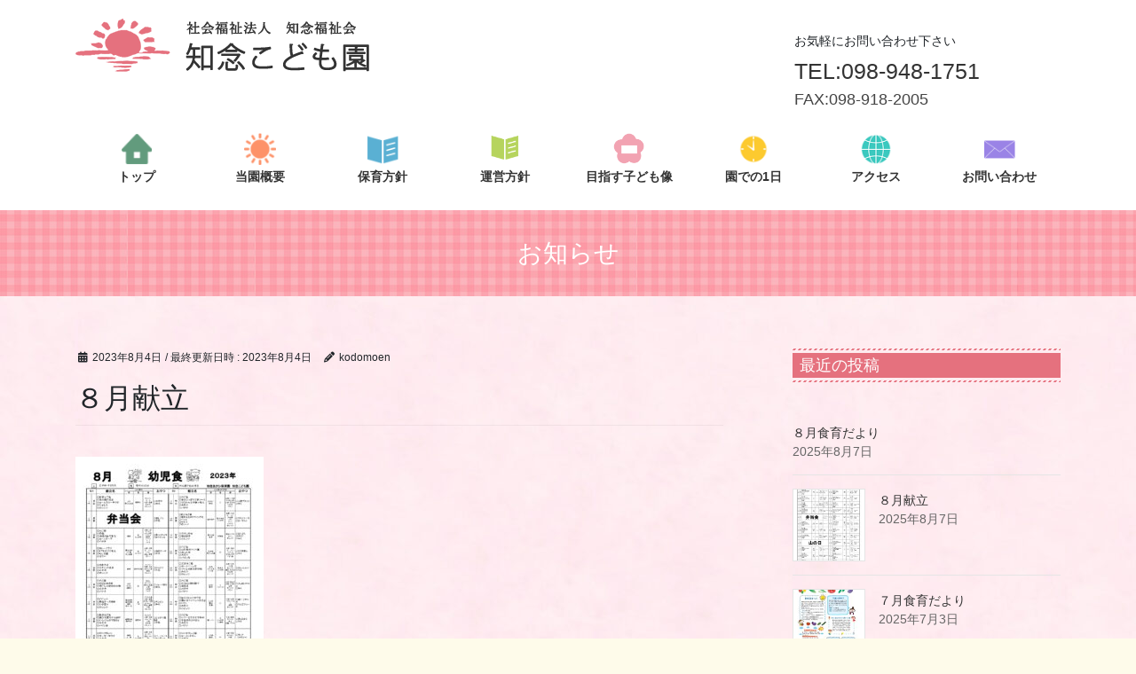

--- FILE ---
content_type: text/css
request_url: https://kodomo.chinenfukushikai.net/wp-content/themes/lightning_child/style.css?ver=15.21.1
body_size: 397
content:
@charset "utf-8";
/*
Theme Name: lightning_child
Theme URI: ★ ★
Template: lightning
Description: ★ ★
Author: ★ ★
Tags: 
Version: 0.1.2
*/

/*202104　スマホの右上に電話ボタン*/
@media (max-width: 991.98px){
    .mobile-btn-phone {
        position:absolute;
        z-index:5000;
        top:5px;
        right:10px;
        line-height:1;
        font-size:36px;
    }
    .admin-bar .mobile-btn-phone {
        top:50px;
    }
    .mobile-btn-phone a {
        color:#666;
    }
}